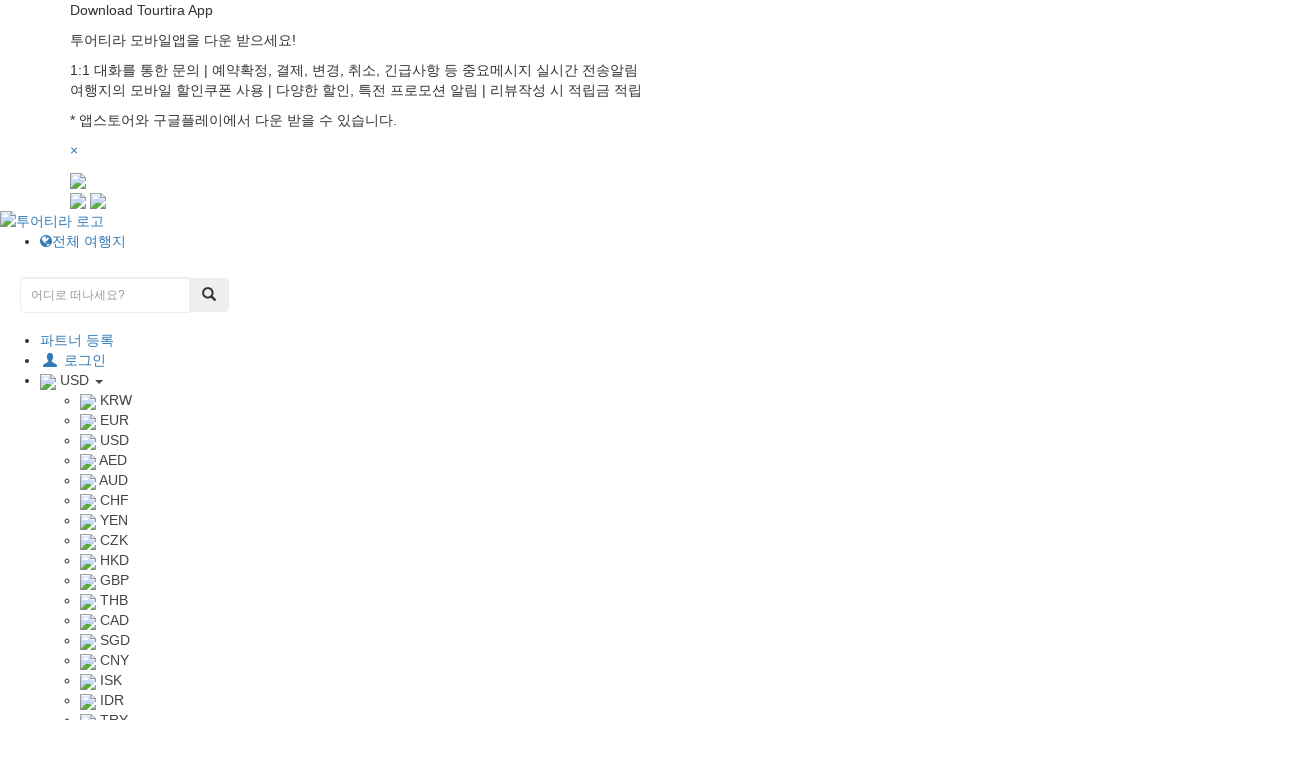

--- FILE ---
content_type: text/html; charset=UTF-8
request_url: https://tourtira.com/coupon/read/19
body_size: 50531
content:
										<!doctype html>
<html>
<head>
<meta charset="utf-8">
<meta http-equiv="X-UA-Compatible" content="IE=edge">
<meta name="viewport" content="width=device-width, initial-scale=1.0, maximum-scale=1.0, user-scalable=0" />
<meta name="keywords" content="투어티라, tourtira, tour reservation, tour, city tour, transfer, pickup, sending, ticket, pass, rent a car, rentcar, show, activity, group tour, private tour" />
<meta name="description" content="전세계 투어액티비티 최저가 예약플랫폼. 놀라운 가격과 이벤트, 할인쿠폰이 기다리고 있습니다.">
<link rel="dns-prefetch" href="//cdn.tourtira.com">
<link rel="canonical" href="https://tourtira.com/coupon/read/19">
<meta property="og:type"        content="website">
<meta property="og:title"       content="Upgrade Your Travel - 투어티라">
<meta property="og:description" content="전세계 투어액티비티 최저가 예약플랫폼. 놀라운 가격과 이벤트, 할인쿠폰이 기다리고 있습니다.">
<meta property="og:image"       content="https://cdn.tourtira.com/tour4/img/seo_logo_200x200.png">
<meta property="og:url"         content="https://tourtira.com/coupon/read/19">
<meta name="apple-mobile-web-app-title"           content="Upgrade Your Travel - 투어티라" />
<meta class="meta_keywords"    name="keywords"    content="투어티라, tourtira, tour reservation, tour, city tour, transfer, pickup, sending, ticket, pass, rent a car, rentcar, show, activity, group tour, private tour">
<meta class="meta_description" name="description" content="전세계 투어액티비티 최저가 예약플랫폼. 놀라운 가격과 이벤트, 할인쿠폰이 기다리고 있습니다.">
<meta class="meta_author"      name="author"      content="TIRATS WebTeam">
<meta class="meta_type"        property="og:type"        content="website">
<meta class="meta_title"       property="og:title"       content="Upgrade Your Travel - 투어티라">
<meta class="meta_url"         property="og:url"         content="https://tourtira.com/coupon/read/19">
<meta class="meta_image"       property="og:image"       content="https://cdn.tourtira.com/tour4/img/seo_logo_200x200.png">
<meta class="meta_description" property="og:description" content="전세계 투어액티비티 최저가 예약플랫폼. 놀라운 가격과 이벤트, 할인쿠폰이 기다리고 있습니다.">
<meta class="meta_card"        name="twitter:card"        content="summary">
<meta class="meta_title"       name="twitter:title"       content="Upgrade Your Travel - 투어티라">
<meta class="meta_url"         name="twitter:url"         content="https://tourtira.com/coupon/read/19">
<meta class="meta_image"       name="twitter:image"       content="https://cdn.tourtira.com/tour4/img/seo_logo_200x200.png">
<meta class="meta_description" name="twitter:description" content="전세계 투어액티비티 최저가 예약플랫폼. 놀라운 가격과 이벤트, 할인쿠폰이 기다리고 있습니다.">
<meta name="msapplication-starturl" content="http://tourtira.com/">
<meta name="msapplication-config"   content="none"/>
<meta itemprop="image"              content="https://cdn.tourtira.com/tour4/img/seo_logo_200x200.png" />
<meta property="al:ios:url"          content="https://itunes.apple.com/kr/app/id1256895623">
<meta property="al:ios:app_store_id" content="1256895623">
<meta property="al:ios:app_name"     content="투어티라닷컴(TourTira)">
<meta property="al:android:url"      content="https://play.google.com/store/apps/details?id=com.tourtiraapp.tourtira">
<meta property="al:android:app_name" content="투어티라닷컴(TourTira)">
<meta property="al:android:package"  content="com.tourtiraapp.tourtira">

<meta name="naver-site-verification" content="fe408fbeaf505ada8e2541f126a735aef725c565"/><title>Upgrade Your Travel - 투어티라</title>
<link rel="apple-touch-icon" sizes="200x200" href="https://cdn.tourtira.com/tour4/img/seo_logo_200x200.png">
<link rel="icon" type="image/png" sizes="200x200" href="https://cdn.tourtira.com/tour4/img/seo_logo_200x200.png">
<link rel="shortcut icon" href="//cdn.tourtira.com/tour4/img/favicon.ico">

<link rel="stylesheet" href="https://fonts.googleapis.com/css?family=Open+Sans|Noto+Sans+KR">

<link rel="stylesheet" href="//cdn.tourtira.com/external/jquery/jquery-ui-1.12.1.custom/jquery-ui.min.css">
<link rel="stylesheet" href="/bootstrap/3.3.7/css/bootstrap.min.css">
<link rel="stylesheet" href="/bootstrap/3.3.7/css/bootstrap-theme.min.css">
<link rel="stylesheet" href="/css/font-awesome.min.css">

<link rel="stylesheet" href="//cdn.tourtira.com/tour4/css/common.css">
<link rel="stylesheet" href="//cdn.tourtira.com/tour4/css/tourtira.css">
<link rel="stylesheet" href="//cdn.tourtira.com/tour4/css/shortcodes.css">
<link rel="stylesheet" href="//cdn.tourtira.com/tour4/css/button.css">
<link rel="stylesheet" href="/css/font.css">
<link rel="stylesheet" href="/css/tirats.css">

<script type="text/javascript" src="//cdn.tourtira.com/external/jquery/jquery-1.12.1.min.js"></script>
<script type="text/javascript" src="//cdn.tourtira.com/external/bootstrap-3.3.2/js/bootstrap.min.js"></script>
<script type="text/javascript" src="//cdn.tourtira.com/external/jquery/jquery-ui-1.12.1.custom/jquery-ui.min.js"></script>
<script type="text/javascript" src="//cdn.tourtira.com/external/jquery/jquery.mask.min.js"></script>
<script type="text/javascript" src="//cdn.tourtira.com/external/jquery/jquery.number.min.js"></script>
<script type="text/javascript" src="//cdn.tourtira.com/external/jquery/jquery-validation-1.15.0/jquery.validate.min.js"></script>
<script type="text/javascript" src="//cdn.tourtira.com/external/jquery/jquery.validate.custom.js"></script>
<script type="text/javascript" src="//cdn.tourtira.com/external/jquery/jquery-validation-1.15.0/localization/messages_ko.min.js"></script>
<script type="text/javascript" src="//cdn.tourtira.com/external/jquery/jquery-validation-1.15.0/additional-methods.min.js"></script>

<script type="text/javascript" src="//cdn.tourtira.com/tour4/js/common.js?v=20190807"></script>
<script type="text/javascript" src="//cdn.tourtira.com/tour4/js/tourtira.js?v=20190807"></script>
<script type="text/javascript" src="//cdn.tourtira.com/tour4/js/language/tourtira_message_english.js?v=20190807" async></script>
<script type="text/javascript" src="//cdn.tourtira.com/external/jquery_lazyload/1_9_3/jquery.lazyload.min.js"></script>
<script type="text/javascript" src="//cdn.tourtira.com/external/jquery.lazy-1.7.9/jquery.lazy.min.js"></script>
<script type="text/javascript" >
//SPEED.Config.url_callback_save = '/write_speed';
//SPEED.Config.php_time = '0';
//SPEED.Util.start();

TOUR.Global.GLOBAL_URL_CDN = '//cdn.tourtira.com';
TOUR.Global.GLOBAL_URL_UPLOAD = '//cdn.tourtira.com/uploads';
TOUR.Global.GLOBAL_URL_HOME = '//tourtira.com';
TOUR.Global.GLOBAL_URL_LOGIN = '//tourtira.com/member/login';
TOUR.Global.LOGIN_CHECK = false;
TOUR.Global.CURRENCY_MARK = '＄';
TOUR.Global.CHECK_MOBILE = false;
TOUR.Global.LANGUAGE = 'english';
</script>
<script type="text/javascript">TOUR.Layout = {}; TOUR.Layout.Main = "main";</script>
<script type="text/javascript" src="//cdn.tourtira.com/tour4/js/header.js"></script>
<script type="text/javascript" src="//cdn.tourtira.com/tour4/js/jquery.sticky.js"></script>


<!-- Matomo -->
<script>
  var _paq = window._paq = window._paq || [];
  /* tracker methods like "setCustomDimension" should be called before "trackPageView" */
  _paq.push(['trackPageView']);
  _paq.push(['enableLinkTracking']);
  (function() {
    var u="//jsda.co.kr/analytics/";
    _paq.push(['setTrackerUrl', u+'matomo.php']);
    _paq.push(['setSiteId', '4']);
    var d=document, g=d.createElement('script'), s=d.getElementsByTagName('script')[0];
    g.async=true; g.src=u+'matomo.js'; s.parentNode.insertBefore(g,s);
  })();
</script>
<!-- End Matomo Code -->


</head>
<body class="" id="mainscr">


<link rel="stylesheet" href="//cdn.tourtira.com/tour4/css/nav20170322_f.css?v=201807231521">
<!--<link rel="stylesheet" href="//cdn.tourtira.com/tour4/css/side-nav.css">-->
<style>
#header-sticky-wrapper{position:relative}
.nav-btn, .message-btn, .search-btn, .globe-btn{position:absolute}
#header_search_wrap{position:absolute;left:0px;top:0px;z-index:2000;width:100%;height:100%;max-height:69px;background-color:#fff;border:1px solid #0598c5;opacity: 0;margin-top:-300px;-webkit-transition: all 0.1s ease-in-out;-moz-transition: all 0.1s ease-in-out;transition: all 0.1s ease-in-out;}
.show_header_search{opacity: 1 !important;margin-top:0px !important;}
#header_search_wrap .searchText{padding:10px;width:100%;height:100%;border:none;}
.rightClose div {top: 50%;margin-top: -12px;}
@media only screen and (max-width: 650px) {.btn-mod.btn-borderW2 {margin-top: -3px;}}
.searchDiv {width: 40%;}
.topSearchForm { display: table-cell; vertical-align: middle; height:69px; padding-left: 20px; }
.small-height .topSearchForm { height:50px;}
.topSearchForm .form-medium .input-group {  margin-bottom: 0; }
.topSearchForm #header_search_wrap {margin-bottom: 0;position: relative;left: auto;top: auto;margin-top:auto;z-index: 50;width: 100%;height: auto;max-height: inherit;background-color: transparent;border: inherit;opacity: 1;}
.topSearchForm #header_search_wrap .searchText {font-size:12px;border:1px solid #eee;}
.inner-nav ul .colorfff a{color:#444;}
.topBanner2C2 a{display:inline-block;}
</style>

<!-- -----------------------상단 이벤트 영역 시작----------------------- -->
<section id="topBanner1" class="hidden-xs topBanner1">
  <div class="container">
    <div class="topBanner1C1">
      <p id="topBanner1text1">Download Tourtira App</p>
      <p id="topBanner1text2">투어티라 모바일앱을 다운 받으세요!</p>
      <p id="topBanner1text3">1:1 대화를 통한 문의 |
      예약확정, 결제, 변경, 취소, 긴급사항 등 중요메시지 실시간 전송알림<br>
      여행지의 모바일 할인쿠폰 사용 |
      다양한 할인, 특전 프로모션 알림 |
      리뷰작성 시 적립금 적립
      <p id="topBanner1text4">* 앱스토어와 구글플레이에서 다운 받을 수 있습니다.</p>
      <p id="topBanner1text5"><a href="#" onclick="closeTopBanner1()" class="">&times;</a></p>
      <span class="topBanner1C2">
        <img src="//cdn.tourtira.com/tour4/img/phones.png">
      </span>
    </div>
    <span class="topBanner1C3">
      <a href="https://itunes.apple.com/kr/app/id1256895623" target="_blank"><img src="//cdn.tourtira.com/tour4/img/appst1.png"></a>
      <a href="https://play.google.com/store/apps/details?id=com.tourtiraapp.tourtira" target="_blank"><img src="//cdn.tourtira.com/tour4/img/appst2.png"></a>
    </span>
  </div>
</section>

<!--
<section id="topBanner2" class="">
  <div class="container">
    <div class="row">
      <div class="col-xs-10">
        <p id="topBanner2text1">
          친구초대하고 <b>3,000원 받자!</b>
          <a href="/member/money/" class="btn btn-mod btn-mod-defult btn-vsmall btn-circle btn-borderW2">자세히보기</a>
        </p>
      </div>
      <div class="col-xs-2">
        <span class="topBanner2C2">
          <a href="#" onclick="closeTopBanner2()" class="">
            <div class="bar1"></div>
            <div class="bar2"></div>
          </a>
        </span>
      </div>
    </div>
  </div>
</section>
-->
<!-- -----------------------상단 이벤트 영역 끝----------------------- -->


<!-- Navigation panel -->
<header>
  <nav id="header" class="main-nav js-stick">
    
    <div class="globe-btn visible-xs">
      <span class="mobile-nav-btn btn_show_allcities" id="btn_show_allcities_m"><i class="fa fa-globe"></i></span>
    </div>

    <div class="search-btn visible-xs">
      <span class="mobile-nav-btn"><i class="icon-search-1"></i></span>
    </div>

    <div class="nav-logo-wrap logoWrap">
      <a href="/" class="logo " title="투어티라 홈으로"><img src="//cdn.tourtira.com/tour4/img/logo.png" alt="투어티라 로고" title="투어티라 홈으로"/></a>
    </div>

    <div class="nav-btn visible-xs">
      <span class="mobile-nav-btn" onclick="openMainNav()"><i class="icon-reorder"></i></span>
    </div>
    
    
        <!-- ---------------------------------------모바일 메뉴 끝-------------------------------------------- -->

    <div class="searchDiv hidden-xs">
      <ul>
         <li>
          <a class="btn_show_allcities" id="btn_show_allcities">
            <i class="fa fa-globe"></i>전체 여행지
          </a>
        </li>
              </ul>

            <div class="topSearchForm">
        <form class="form form-medium" id="header_search_wrap" method="get" action="/search/result">
          <div class="input-group">
            <input type="text" id="input_header_searchquery" class="form-control searchText" name="query" placeholder="어디로 떠나세요?" value="" autocomplete="off">
            <span class="input-group-btn">
              <button class="btn btn-mod btn-mod-defult btn-orange" type="submit" alt="검색">
                <span class="glyphicon glyphicon-search" aria-hidden="true"></span>
              </button>
            </span>
          </div>
        </form>
      </div>
          </div>

    <!-- Main Menu -->
    <div class="inner-nav hidden-xs" id="pc_right_options">
      <ul>
                        <li>
          <a href="/agent/register" class="">
            파트너 등록
          </a>
        </li>
        <li class="topmainnav" title="로그인"><a href="/member/login?path=/coupon/read/19"><i class="icon-tira-90"></i> 로그인</a></li>
        <!-- // 로그인전 -->

        
        <li class="topsubnav colorfff" title="환율변경">
          <a href="#" class="mn-has-sub"><img src="//cdn.tourtira.com/tour4/img/blank.gif" class="flag flag-USD"> USD <b class="caret"></b></a>
          <ul class="mn-sub to-left">
            
            <li><a href="javascript:change_currency('KRW');"><img src="//cdn.tourtira.com/tour4/img/blank.gif" class="flag flag-KRW"> KRW</a></li>

            
            <li><a href="javascript:change_currency('EUR');"><img src="//cdn.tourtira.com/tour4/img/blank.gif" class="flag flag-EUR"> EUR</a></li>

            
            <li><a href="javascript:change_currency('USD');"><img src="//cdn.tourtira.com/tour4/img/blank.gif" class="flag flag-USD"> USD</a></li>

            
            <li><a href="javascript:change_currency('AED');"><img src="//cdn.tourtira.com/tour4/img/blank.gif" class="flag flag-AED"> AED</a></li>

            
            <li><a href="javascript:change_currency('AUD');"><img src="//cdn.tourtira.com/tour4/img/blank.gif" class="flag flag-AUD"> AUD</a></li>

            
            <li><a href="javascript:change_currency('CHF');"><img src="//cdn.tourtira.com/tour4/img/blank.gif" class="flag flag-CHF"> CHF</a></li>

            
            <li><a href="javascript:change_currency('YEN');"><img src="//cdn.tourtira.com/tour4/img/blank.gif" class="flag flag-YEN"> YEN</a></li>

            
            <li><a href="javascript:change_currency('CZK');"><img src="//cdn.tourtira.com/tour4/img/blank.gif" class="flag flag-CZK"> CZK</a></li>

            
            <li><a href="javascript:change_currency('HKD');"><img src="//cdn.tourtira.com/tour4/img/blank.gif" class="flag flag-HKD"> HKD</a></li>

            
            <li><a href="javascript:change_currency('GBP');"><img src="//cdn.tourtira.com/tour4/img/blank.gif" class="flag flag-GBP"> GBP</a></li>

            
            <li><a href="javascript:change_currency('THB');"><img src="//cdn.tourtira.com/tour4/img/blank.gif" class="flag flag-THB"> THB</a></li>

            
            <li><a href="javascript:change_currency('CAD');"><img src="//cdn.tourtira.com/tour4/img/blank.gif" class="flag flag-CAD"> CAD</a></li>

            
            <li><a href="javascript:change_currency('SGD');"><img src="//cdn.tourtira.com/tour4/img/blank.gif" class="flag flag-SGD"> SGD</a></li>

            
            <li><a href="javascript:change_currency('CNY');"><img src="//cdn.tourtira.com/tour4/img/blank.gif" class="flag flag-CNY"> CNY</a></li>

            
            <li><a href="javascript:change_currency('ISK');"><img src="//cdn.tourtira.com/tour4/img/blank.gif" class="flag flag-ISK"> ISK</a></li>

            
            <li><a href="javascript:change_currency('IDR');"><img src="//cdn.tourtira.com/tour4/img/blank.gif" class="flag flag-IDR"> IDR</a></li>

            
            <li><a href="javascript:change_currency('TRY');"><img src="//cdn.tourtira.com/tour4/img/blank.gif" class="flag flag-TRY"> TRY</a></li>

            
            <li><a href="javascript:change_currency('TWD');"><img src="//cdn.tourtira.com/tour4/img/blank.gif" class="flag flag-TWD"> TWD</a></li>

                      </ul>
        </li>
      </ul>
    </div>
    <!-- End Main Menu -->

  </nav>
</header>
<div class="clear"></div>
<!-- // Navigation panel -->










<!-- MainNav -->
<div id="mainNav" class="mainNav">
  <div class="mainNavContainer">
    <span class="mainNavLogo">
      <img src="//cdn.tourtira.com/tour4/img/logo.png" alt="투어티라 로고" title="투어티라 로고">
    </span>
    <div class="tright">
      <a href="javascript:void(0)" class="closebtn" onclick="closeMainNav()">&times;</a>
    </div>
    <hr>

    <ul class="clearlist">
      
      <li><a href="/member/login?path=/coupon/read/19">로그인</a></li>
      <li><a href="/member/register?path=/coupon/read/19">회원가입</a></li>
      <li><a href="/member/find_id?path=/coupon/read/19">아이디찾기</a></li>
      <li><a href="/member/find_pw?path=/coupon/read/19">비밀번호찾기</a></li>

      
    </ul>
    <hr>

    <div class="dropdown" title="환율변경">
      <button class="btn btn-mod btn-mod-defult btn-block btn-mainNav dropdown-toggle" type="button" data-toggle="dropdown">
        환율 <b class="caret"></b>
      </button>
      <ul class="dropdown-menu">
        <li class="active">
          <a href="#">
            <img src="//cdn.tourtira.com/tour4/img/blank.gif" class="flag flag-USD"> USD          </a>
        </li>

                <li>
          <a href="javascript:change_currency('KRW');">
            <img src="//cdn.tourtira.com/tour4/img/blank.gif" class="flag flag-KRW" /> KRW          </a>
        </li>
                <li>
          <a href="javascript:change_currency('EUR');">
            <img src="//cdn.tourtira.com/tour4/img/blank.gif" class="flag flag-EUR" /> EUR          </a>
        </li>
                <li>
          <a href="javascript:change_currency('USD');">
            <img src="//cdn.tourtira.com/tour4/img/blank.gif" class="flag flag-USD" /> USD          </a>
        </li>
                <li>
          <a href="javascript:change_currency('AED');">
            <img src="//cdn.tourtira.com/tour4/img/blank.gif" class="flag flag-AED" /> AED          </a>
        </li>
                <li>
          <a href="javascript:change_currency('AUD');">
            <img src="//cdn.tourtira.com/tour4/img/blank.gif" class="flag flag-AUD" /> AUD          </a>
        </li>
                <li>
          <a href="javascript:change_currency('CHF');">
            <img src="//cdn.tourtira.com/tour4/img/blank.gif" class="flag flag-CHF" /> CHF          </a>
        </li>
                <li>
          <a href="javascript:change_currency('YEN');">
            <img src="//cdn.tourtira.com/tour4/img/blank.gif" class="flag flag-YEN" /> YEN          </a>
        </li>
                <li>
          <a href="javascript:change_currency('CZK');">
            <img src="//cdn.tourtira.com/tour4/img/blank.gif" class="flag flag-CZK" /> CZK          </a>
        </li>
                <li>
          <a href="javascript:change_currency('HKD');">
            <img src="//cdn.tourtira.com/tour4/img/blank.gif" class="flag flag-HKD" /> HKD          </a>
        </li>
                <li>
          <a href="javascript:change_currency('GBP');">
            <img src="//cdn.tourtira.com/tour4/img/blank.gif" class="flag flag-GBP" /> GBP          </a>
        </li>
                <li>
          <a href="javascript:change_currency('THB');">
            <img src="//cdn.tourtira.com/tour4/img/blank.gif" class="flag flag-THB" /> THB          </a>
        </li>
                <li>
          <a href="javascript:change_currency('CAD');">
            <img src="//cdn.tourtira.com/tour4/img/blank.gif" class="flag flag-CAD" /> CAD          </a>
        </li>
                <li>
          <a href="javascript:change_currency('SGD');">
            <img src="//cdn.tourtira.com/tour4/img/blank.gif" class="flag flag-SGD" /> SGD          </a>
        </li>
                <li>
          <a href="javascript:change_currency('CNY');">
            <img src="//cdn.tourtira.com/tour4/img/blank.gif" class="flag flag-CNY" /> CNY          </a>
        </li>
                <li>
          <a href="javascript:change_currency('ISK');">
            <img src="//cdn.tourtira.com/tour4/img/blank.gif" class="flag flag-ISK" /> ISK          </a>
        </li>
                <li>
          <a href="javascript:change_currency('IDR');">
            <img src="//cdn.tourtira.com/tour4/img/blank.gif" class="flag flag-IDR" /> IDR          </a>
        </li>
                <li>
          <a href="javascript:change_currency('TRY');">
            <img src="//cdn.tourtira.com/tour4/img/blank.gif" class="flag flag-TRY" /> TRY          </a>
        </li>
                <li>
          <a href="javascript:change_currency('TWD');">
            <img src="//cdn.tourtira.com/tour4/img/blank.gif" class="flag flag-TWD" /> TWD          </a>
        </li>
              </ul>
    </div>
  </div>
</div>

<div id="sidsNavBlack"></div>
<!-- // MainNav -->

<link rel="stylesheet" href="//cdn.tourtira.com/tour4/css/coupon3.css">


<section class="couponWrap">

 <div class="mainTop">
	<div class="mainImg" style="background:url(//cdn.tourtira.com/uploads/coupon/19/coupon-main-19.jpg) no-repeat center;">
		<div class="line">
			<div class="maintextWrap">
        		<img src="//cdn.tourtira.com/tour4/img/coupon/coupon_icn.png" alt="쿠폰아이콘">
				<h1>Edelweiss Shop</h1>
				<p>인터라켄의 쇼핑 명소<br />
꼭 방문해야 하는 곳!</p>
			</div>
		</div>
	</div>

	<div class="couponBtn2Wrap">
		<a href="#coupon" class="couponBtn2">쿠폰 사용하기 <img src="//cdn.tourtira.com/tour4/img/coupon/btn_left.png" alt=""></a>
	</div>
	<div class="leftcircle"></div>
	<div class="rightcircle"></div>
 </div>


<!-- 소개 -->
 <div class="couponSubWrap">
	<div class="couponSub">
				<img src="//cdn.tourtira.com/uploads/coupon/19/coupon-sub-19-1.jpg" alt="" />
				<div class="couponSubText">
			<p class="subtext01">
        		<span class="number">01</span>
        		<h3>가장 큰 규모</h3>
      		</p>
			<p class="subtext02">'인터라켄에서 가장 크고 다양한 상품을 보유하고 있는 기념품 상점입니다.</p>
		</div>
	</div>
	
</div>
 <div class="couponSubWrap">
	<div class="couponSub">
				<img src="//cdn.tourtira.com/uploads/coupon/19/coupon-sub-19-2.jpg" alt="" />
				<div class="couponSubText">
			<p class="subtext01">
        		<span class="number">02</span>
        		<h3>다양한 브랜드</h3>
      		</p>
			<p class="subtext02">고품질의 스위스 메이드 기념품 뿐만 아니라,<br />
다양한 브랜드(빅토리녹스 등)의 스위스 상품들도 쉽고 편하게 구입할 수 있습니다.</p>
		</div>
	</div>
	
</div>
 <div class="couponSubWrap">
	<div class="couponSub">
				<img src="//cdn.tourtira.com/uploads/coupon/19/coupon-sub-19-3.jpg" alt="" />
				<div class="couponSubText">
			<p class="subtext01">
        		<span class="number">03</span>
        		<h3>최적의 위치</h3>
      		</p>
			<p class="subtext02">WEST 역 근처에 위치하여 편하게 방문하실 수 있습니다.</p>
		</div>
	</div>
	
</div>

<div class="coupon" id="coupon">
	<div class="best_tit">
    	<h3>베스트</h3></div>
		<div class="bar left"></div>
		
    			<div class="allmargin-xs">
			<div class="product row">
				<div class="productText1 col-xs-6 col-sm-3">
					<div class="">
											<img src="//cdn.tourtira.com/uploads/coupon/19/coupon-19-product-1.jpg">
										</div>
				</div>
				<div class="productText2 col-xs-6 col-sm-9">
					<p class="productTextIn1">인터라켄 마그네틱</p>
					<p>모두가 구입하는 베스트 아이템 냉장고 자석! 여행지마다 하나씩 구입하는 아이템으로 여행지에 대한 기억을 간직하기 위한 필수템입니다.</p>
				</div>
			</div>
		</div>
				<div class="allmargin-xs">
			<div class="product row">
				<div class="productText1 col-xs-6 col-sm-3">
					<div class="">
											<img src="//cdn.tourtira.com/uploads/coupon/19/coupon-19-product-2.jpg">
										</div>
				</div>
				<div class="productText2 col-xs-6 col-sm-9">
					<p class="productTextIn1">스위스 크로스 카라비너 컵</p>
					<p>산악지형 국가인 스위스답게 등산용품이 발달되어 있느넫, 그 중 카라비너를 손잡이화한 스테인레스컵은 스위스 색이 짙게 묻어나는 기념품이면서 실용적이라 매우 인기가 높습니다.</p>
				</div>
			</div>
		</div>
				<div class="allmargin-xs">
			<div class="product row">
				<div class="productText1 col-xs-6 col-sm-3">
					<div class="">
											<img src="//cdn.tourtira.com/uploads/coupon/19/coupon-19-product-3.jpg">
										</div>
				</div>
				<div class="productText2 col-xs-6 col-sm-9">
					<p class="productTextIn1">스위스 샷 글래스</p>
					<p>일명 스위스 소주잔으로 불리는 샷 글래스는 유럽의 여러나라에서 인기가 있지만, 다양한 주기와 인장으로 이뤄진 스위스의 샷잔이 가장 인기가 높은 아이템입니다.</p>
				</div>
			</div>
		</div>
				<div class="allmargin-xs">
			<div class="product row">
				<div class="productText1 col-xs-6 col-sm-3">
					<div class="">
											<img src="//cdn.tourtira.com/uploads/coupon/19/coupon-19-product-4.jpg">
										</div>
				</div>
				<div class="productText2 col-xs-6 col-sm-9">
					<p class="productTextIn1">빅토리녹스 나이프</p>
					<p>일명 맥가이버칼로 불리는 멀티툴의 원조. 가장 유명한 스위스아이템 중 하나로, 스위스에서 만들어진 오리지널 제품을 구입하고 싶다면 에델바이스샵을 놓쳐서는 안됩니다.</p>
				</div>
			</div>
		</div>
		</div>


 <div class="coupon" id="coupon">
	<h3>쿠폰 혜택</h3>
	<div class="bar"></div>
	
    	
	<div class="couponimgWrap">
		<div class="couponImg" style="background: url(//cdn.tourtira.com/uploads/coupon/19/coupon-logo-19-1.jpg) no-repeat;">
		</div>
	    <div class="coupontextWrap">
	      <p class="couponText01">CHF 100 이상 구매시</p>
	      <div class="coupontextBtm">
	        <p class="couponText02">크레페 제공(5~9월)</p>
	        <p class="couponText03"></p>
	      </div>
	    </div>
		<div class="storelogoWrap">
						<img src="//cdn.tourtira.com/uploads/coupon/19/coupon-logo-19.jpg" alt="" class="storelogo"/>
					</div>
    	<p class="coupon_btn"><a href="javascript:openPin(31)">쿠폰 사용하기  <img src="//cdn.tourtira.com/tour4/img/coupon/btn_left.png" alt=""></a></p>
	</div>
		
	<div class="couponimgWrap">
		<div class="couponImg" style="background: url(//cdn.tourtira.com/uploads/coupon/19/coupon-logo-19-1_0.jpg) no-repeat;">
		</div>
	    <div class="coupontextWrap">
	      <p class="couponText01">CHF 200 이상 구매시</p>
	      <div class="coupontextBtm">
	        <p class="couponText02">10% 할인</p>
	        <p class="couponText03"></p>
	      </div>
	    </div>
		<div class="storelogoWrap">
						<img src="//cdn.tourtira.com/uploads/coupon/19/coupon-logo-19.jpg" alt="" class="storelogo"/>
					</div>
    	<p class="coupon_btn"><a href="javascript:openPin(34)">쿠폰 사용하기  <img src="//cdn.tourtira.com/tour4/img/coupon/btn_left.png" alt=""></a></p>
	</div>
		
	<div class="couponimgWrap">
		<div class="couponImg" style="background: url(//cdn.tourtira.com/uploads/coupon/19/coupon-logo-19-1_1.jpg) no-repeat;">
		</div>
	    <div class="coupontextWrap">
	      <p class="couponText01">CHF 300 이상 구매시</p>
	      <div class="coupontextBtm">
	        <p class="couponText02">15% 할인</p>
	        <p class="couponText03"></p>
	      </div>
	    </div>
		<div class="storelogoWrap">
						<img src="//cdn.tourtira.com/uploads/coupon/19/coupon-logo-19.jpg" alt="" class="storelogo"/>
					</div>
    	<p class="coupon_btn"><a href="javascript:openPin(32)">쿠폰 사용하기  <img src="//cdn.tourtira.com/tour4/img/coupon/btn_left.png" alt=""></a></p>
	</div>
	 </div>



<div class="Notice">
	 <div class="storeNotice">
		<h4>Edelweiss Shop 정보</h4>
		<ul>
			<li>
				<p class="listLeft">운영기간</p>
				<p class="listRight">11월 ~ 04월 <br />
월-목 10:00 ~ 20:00<br />
금~일 10:00 ~ 21:00<br />
05월 ~ 10월 <br />
매일 09:00 ~ 23:00</p>
			</li>
			<li>
				<p class="listLeft">운영시간</p>
				<p class="listRight">매일 08:30~23:00</p>
			</li>
			<li>
				<p class="listLeft">휴무일</p>
				<p class="listRight">없음</p>
			</li>
		</ul>
	</div>
	<div class="map">
    	<a href="https://goo.gl/maps/vjjkzQYofUL2" target="_blank" class="mapBtn">
			<img src="//cdn.tourtira.com/tour4/img/coupon/location_icn.png" alt="">
		</a>
		<h6>Location</h6>
	</div>
</div>

<div class="couponNotice">
	<div class="couponNotice_tit center">
		<img src="//cdn.tourtira.com/tour4/img/coupon/notice_icn.png" alt="">
		<h4>쿠폰 유의사항</h4>
    </div>
    <ul>
			<li>1. 투어티라의 할인쿠폰은 출력 및 캡쳐 이미지로는 사용이 불가능합니다. 출력 및 캡쳐이미지로 이용불가 등의 불이익은 책임지지 않습니다.</li>
			<li></li>
			<li>2. 본 쿠폰의 제공내용은 파트너의 사정에 따라 사전공지 없이 변경 및 삭제될 수 있습니다.</li>
	    </ul>
</div>








<div style="clear:both"></div>
</section>


<script>
function openPin(no) {

//	var message = "<div class=\"center topmargin bottommargin\">";
//	message += "\n<a href=\"https://itunes.apple.com/kr/app/id1256895623\" target=\"_blank\"><img src=\"//cdn.tourtira.com/tour4/img/appst1.png\"></a>";
//	message += "\n<a href=\"https://play.google.com/store/apps/details?id=com.tourtiraapp.tourtira\" target=\"_blank\"><img src=\"//cdn.tourtira.com/tour4/img/appst2.png\"></a>";
//	message += "\n</div>";

//	callModalAlert('notice', '투어티라 앱에서만 사용 가능합니다', message);
	callModalAlert('notice', '', '모바일에서만 사용 가능합니다');
}

</script>

<footer class="tirafooter bg-gray3">
  <article class="container toppadding bottompadding" id="common_footer">
    <div class="center"><img class="lazyload" data-original="//cdn.tourtira.com/tour4/img/logo-footer.png"></div>
    <h6 class="">
      <a href="#"> <i class="icon-tira-60"></i> 고객센터 : +82 2 2039 5285</a> /
      <span style="font-size:11px;color:#aaa;"><i class="icon-mail"></i> info@hoteltira.com</span> /
      <a href="https://pf.kakao.com/_xeBKzd" target="_blank"> <i class="icon-tira-kakao"></i> 카카오톡 옐로우아이디 : @티라트래블 </a>      
    </h6>
    
    <p id="footer_contact_serviceTime">SERVICE TIME : MON.~FRI. 13:00~17:00(KST)</p>

    <p>
      <a href="https://www.facebook.com/hoteltira" target="_blank"><span class="footer-icon btn-mod-defult btn-facebook"><i class="icon-facebook"></i></span></a>
      <a href="https://blog.naver.com/tira_travel" target="_blank"><span class="footer-icon btn-mod-defult btn-naver"><i class="icon-tira-naver"></i></span></a>
      <a href="https://pf.kakao.com/_xeBKzd/chat" target="_blank"><span class="footer-icon btn-mod-defult btn-kakao"><i class="icon-tira-kakao"></i></span></a>
      <a href="https://www.instagram.com/tira_travel/" target="_blank"><span class="footer-icon btn-mod-defult btn-instagram"><i class="icon-instagram"></i></span></a>
    </p>
    <hr />

    <a href="/company/about">회사소개</a> &nbsp;&nbsp;/&nbsp;&nbsp;
    <a href="/company/policy">개인정보 취급방침</a> &nbsp;&nbsp;/&nbsp;&nbsp;
    <a href="/company/agree">이용약관</a> &nbsp;&nbsp;/&nbsp;&nbsp;
    <a href="/agent/login">파트너 로그인</a> &nbsp;&nbsp;/&nbsp;&nbsp;
    <a href="/agent/register">파트너 등록</a>
    <hr />

    <span class="">TIRA Travel Service Group / (주)티라티에스<br></span>


    사업자등록번호 : 211-88-71194 /
    통신판매업신고 2023-서울서초-0356 /
    관광사업자 등록번호 제2022-000024호 /
    대표이사 : 이기봉 /
    개인정보관리책임자 : 류준석 <br>

	<a href="http://www.ftc.go.kr/bizCommPop.do?wrkr_no=2118871194&amp;apv_perm_no=" target="_blank">사업자정보확인</a> /
	<a href="/company/tirats_warranty_insurance" target="_blank">여행보증보험: 4천만원 가입</a> <br>

    <address style="margin-bottom:10px;">주소 : 서울특별시 서초구 사평대로53길 30 </address>
    <div><a href="/coupon/"><img src="//cdn.tourtira.com/tour4/img/event/tailbtn.png"></a></div>

	(주)티라티에스는 통신판매중개자로서 통신판매 당사자가 아니며, 판매자가 등록한 상품정보 및 거래에 대해 (주)티라티에스는 책임을 지지 않습니다.
	<br/>
    Copyrightⓒ 2012 - 2026 TIRA Travel Service Group All Rights Reserved.
  </article>
</footer>
<div class="modal fade message_modal" role="dialog" id="modalAlert">
  <div class="modal-dialog">
    <div class="modal-content">
      <div class="modal-header">
        <h3 id="mdTitle"></h3>
      </div>
      
      <div class="modal-body">
        <div></div>
        <p id="mdMessage"></p>
      </div>
      
      <div class="modal-footer">
        <button type="button" id="btnClose" class="btn btn-default" data-dismiss="modal">Close</button>
        <button type="button" id="btnOk" class="btn btn-primary">OK</button>
        <button type="button" id="btnCancel" class="btn btn-default" data-dismiss="modal">Cancel</button>
      </div>
    </div>
  </div>
</div>







<link rel="stylesheet" href="//cdn.tourtira.com/tour4/css/modal_allcities.css">

<div id="modal_allcities" class="modal fade" role="dialog">
  <div class="modal-dialog  modal-lg">

    <div class="modal-content">
      <div class="modal-header">
        <button type="button" class="close" data-dismiss="modal">&times;</button>
        <h4 class="modal-title topTit"><i class="fa fa-globe"></i> 전체 여행지 보기</h4>
      </div>

      <div class="modal-body">
        <div class="row">
          <div class="col-xs-6">
            <select class="form-control choice" id="select_country_inallcities">
              <option value=""> - 국가를 선택하세요 - </option>
              <option value='CZ'>체코(CZECH REPUBLIC)
                      </option><option value='FI'>핀란드(FINLAND)
                      </option><option value='FR'>프랑스(FRANCE)
                      </option><option value='GR'>그리스(GREECE )
                      </option><option value='ID'>인도네시아(INDONESIA)
                      </option><option value='IT'>이탈리아(ITALIA)
                      </option><option value='JP'>일본(JAPAN)
                      </option><option value='PT'>포르투갈(PORTUGAL)
                      </option><option value='ES'>스페인(SPAIN)
                      </option><option value='CH'>스위스(SWITZERLAND)
                      </option><option value='TH'>태국(THAILAND)
                      </option><option value='AE'>아랍에미리트 연방(UNITED ARAB EMIRATES)
                      </option>            </select>
          </div>
          <!-- // col -->
          <div class="col-xs-6">
            <select class="form-control select_readonly choice" id="select_city_inallcities">
              <option value=""> - 도시를 선택하세요 - </option>
              <option value=""> - 왼쪽의 국가를 먼저 선택해 주세요 - </option>
            </select>
          </div>
          <!-- // col -->
        </div>
        <!-- // row -->
        <hr />

        <div class="row allcities_container">
          <div class="col-xs-12 col-md-4">
                    <div class="panel panel-primary countryWrap">
                      <div class="panel-heading countryName">
                        <img class="lazyload" data-original="//cdn.tourtira.com/img/flag/24/cz.png" /> 체코 (CZECH REPUBLIC)
                      </div>
                      <div class="panel-body cityWrap"><div style="overflow-x:hidden" class="city">
                      <a href="/goods/li/CZ/PRG">프라하 (Praha)
                      </a>
                    </div></div><!-- // panel-body -->
                </div><!-- // panel -->
              </div><!-- // col --><div class="col-xs-12 col-md-4">
                    <div class="panel panel-primary countryWrap">
                      <div class="panel-heading countryName">
                        <img class="lazyload" data-original="//cdn.tourtira.com/img/flag/24/fi.png" /> 핀란드 (FINLAND)
                      </div>
                      <div class="panel-body cityWrap"><div style="overflow-x:hidden" class="city">
                      <a href="/goods/li/FI/FI1">사리셀카 (Saariselkä)
                      </a>
                    </div><div style="overflow-x:hidden" class="city">
                      <a href="/goods/li/FI/RVN">로바니에미 (Rovaniemi)
                      </a>
                    </div></div><!-- // panel-body -->
                </div><!-- // panel -->
              </div><!-- // col --><div class="col-xs-12 col-md-4">
                    <div class="panel panel-primary countryWrap">
                      <div class="panel-heading countryName">
                        <img class="lazyload" data-original="//cdn.tourtira.com/img/flag/24/fr.png" /> 프랑스 (FRANCE)
                      </div>
                      <div class="panel-body cityWrap"><div style="overflow-x:hidden" class="city">
                      <a href="/goods/li/FR/PAR">파리 (PARIS)
                      </a>
                    </div></div><!-- // panel-body -->
                </div><!-- // panel -->
              </div><!-- // col --><div class='clearfix visible-md visible-lg'></div><div class="col-xs-12 col-md-4">
                    <div class="panel panel-primary countryWrap">
                      <div class="panel-heading countryName">
                        <img class="lazyload" data-original="//cdn.tourtira.com/img/flag/24/gr.png" /> 그리스 (GREECE )
                      </div>
                      <div class="panel-body cityWrap"><div style="overflow-x:hidden" class="city">
                      <a href="/goods/li/GR/ATL">아테네 (ATHENS)
                      </a>
                    </div><div style="overflow-x:hidden" class="city">
                      <a href="/goods/li/GR/JTR">산토리니 (SANTORINI)
                      </a>
                    </div><div style="overflow-x:hidden" class="city">
                      <a href="/goods/li/GR/ZKT">자킨토스 (ZAKYNTHOS)
                      </a>
                    </div></div><!-- // panel-body -->
                </div><!-- // panel -->
              </div><!-- // col --><div class="col-xs-12 col-md-4">
                    <div class="panel panel-primary countryWrap">
                      <div class="panel-heading countryName">
                        <img class="lazyload" data-original="//cdn.tourtira.com/img/flag/24/id.png" /> 인도네시아 (INDONESIA)
                      </div>
                      <div class="panel-body cityWrap"><div style="overflow-x:hidden" class="city">
                      <a href="/goods/li/ID/DPS">발리 (BALI)
                      </a>
                    </div></div><!-- // panel-body -->
                </div><!-- // panel -->
              </div><!-- // col --><div class="col-xs-12 col-md-4">
                    <div class="panel panel-primary countryWrap">
                      <div class="panel-heading countryName">
                        <img class="lazyload" data-original="//cdn.tourtira.com/img/flag/24/it.png" /> 이탈리아 (ITALIA)
                      </div>
                      <div class="panel-body cityWrap"><div style="overflow-x:hidden" class="city">
                      <a href="/goods/li/IT/AMC">아말피코스트 (AMALFI COAST(POSITANO,SORRENT,CAPRI,AMALFI))
                      </a>
                    </div><div style="overflow-x:hidden" class="city">
                      <a href="/goods/li/IT/FIR">피렌체 (FIRENZE)
                      </a>
                    </div><div style="overflow-x:hidden" class="city">
                      <a href="/goods/li/IT/VCE">베니스 (VENEZIA)
                      </a>
                    </div><div style="overflow-x:hidden" class="city">
                      <a href="/goods/li/IT/MIL">밀라노 (MILANO)
                      </a>
                    </div></div><!-- // panel-body -->
                </div><!-- // panel -->
              </div><!-- // col --><div class='clearfix visible-md visible-lg'></div><div class="col-xs-12 col-md-4">
                    <div class="panel panel-primary countryWrap">
                      <div class="panel-heading countryName">
                        <img class="lazyload" data-original="//cdn.tourtira.com/img/flag/24/jp.png" /> 일본 (JAPAN)
                      </div>
                      <div class="panel-body cityWrap"><div style="overflow-x:hidden" class="city">
                      <a href="/goods/li/JP/TAK">타카마츠 (카가와) (takamatsu)
                      </a>
                    </div><div style="overflow-x:hidden" class="city">
                      <a href="/goods/li/JP/FUK">후쿠오카 근교(큐슈) (fukuoka)
                      </a>
                    </div><div style="overflow-x:hidden" class="city">
                      <a href="/goods/li/JP/KIX">오사카/교토 근교(칸사이) (osaka)
                      </a>
                    </div><div style="overflow-x:hidden" class="city">
                      <a href="/goods/li/JP/NGY">나고야 근교(츄부) (nagoya)
                      </a>
                    </div><div style="overflow-x:hidden" class="city">
                      <a href="/goods/li/JP/TKD">도쿄/하코네 근교(칸토) (tokyo)
                      </a>
                    </div><div style="overflow-x:hidden" class="city">
                      <a href="/goods/li/JP/HKD">홋카이도 (hokkaido)
                      </a>
                    </div><div style="overflow-x:hidden" class="city">
                      <a href="/goods/li/JP/OKA">오키나와 (okinawa)
                      </a>
                    </div></div><!-- // panel-body -->
                </div><!-- // panel -->
              </div><!-- // col --><div class="col-xs-12 col-md-4">
                    <div class="panel panel-primary countryWrap">
                      <div class="panel-heading countryName">
                        <img class="lazyload" data-original="//cdn.tourtira.com/img/flag/24/pt.png" /> 포르투갈 (PORTUGAL)
                      </div>
                      <div class="panel-body cityWrap"><div style="overflow-x:hidden" class="city">
                      <a href="/goods/li/PT/LIS">리스본 (LISBON)
                      </a>
                    </div><div style="overflow-x:hidden" class="city">
                      <a href="/goods/li/PT/OPO">포르투 (PORTO)
                      </a>
                    </div></div><!-- // panel-body -->
                </div><!-- // panel -->
              </div><!-- // col --><div class="col-xs-12 col-md-4">
                    <div class="panel panel-primary countryWrap">
                      <div class="panel-heading countryName">
                        <img class="lazyload" data-original="//cdn.tourtira.com/img/flag/24/es.png" /> 스페인 (SPAIN)
                      </div>
                      <div class="panel-body cityWrap"><div style="overflow-x:hidden" class="city">
                      <a href="/goods/li/ES/PMI">마요르카 (Mallorca)
                      </a>
                    </div></div><!-- // panel-body -->
                </div><!-- // panel -->
              </div><!-- // col --><div class='clearfix visible-md visible-lg'></div><div class="col-xs-12 col-md-4">
                    <div class="panel panel-primary countryWrap">
                      <div class="panel-heading countryName">
                        <img class="lazyload" data-original="//cdn.tourtira.com/img/flag/24/ch.png" /> 스위스 (SWITZERLAND)
                      </div>
                      <div class="panel-body cityWrap"><div style="overflow-x:hidden" class="city">
                      <a href="/goods/li/CH/GRD">그린델발트 (GRINDELWALD)
                      </a>
                    </div><div style="overflow-x:hidden" class="city">
                      <a href="/goods/li/CH/INT">인터라켄 (INTERLAKEN)
                      </a>
                    </div></div><!-- // panel-body -->
                </div><!-- // panel -->
              </div><!-- // col --><div class="col-xs-12 col-md-4">
                    <div class="panel panel-primary countryWrap">
                      <div class="panel-heading countryName">
                        <img class="lazyload" data-original="//cdn.tourtira.com/img/flag/24/th.png" /> 태국 (THAILAND)
                      </div>
                      <div class="panel-body cityWrap"><div style="overflow-x:hidden" class="city">
                      <a href="/goods/li/TH/BKK">방콕 (BANGKOK)
                      </a>
                    </div></div><!-- // panel-body -->
                </div><!-- // panel -->
              </div><!-- // col --><div class="col-xs-12 col-md-4">
                    <div class="panel panel-primary countryWrap">
                      <div class="panel-heading countryName">
                        <img class="lazyload" data-original="//cdn.tourtira.com/img/flag/24/ae.png" /> 아랍에미리트 연방 (UNITED ARAB EMIRATES)
                      </div>
                      <div class="panel-body cityWrap"><div style="overflow-x:hidden" class="city">
                      <a href="/goods/li/AE/DXB">두바이 & 아부다비 (DUBAI & ABU DHABI)
                      </a>
                    </div></div><!-- // panel-body -->
                </div><!-- // panel -->
              </div><!-- // col --><div class='clearfix visible-md visible-lg'></div>
                  </div>
        <!-- // container -->
      </div>

      <div class="modal-footer">
        <button type="button" class="btn btn-default btmcloseBtn" data-dismiss="modal">Close</button>
      </div>
    </div>
    <!-- // Modal content-->

  </div>
</div>

<script>
$(function () {
  var $select_country_inallcities = $('#select_country_inallcities');
  var $select_city_inallcities = $('#select_city_inallcities');
  var readonlyclass = "select_readonly";

  function getCityList(countrycode) {
    if (!countrycode) {
      alert('국가코드를 선택해 주세요');
      return false;
    }
    $.ajax({
      type: 'GET',
      url: '/code/list/city',
      dataType: 'json',
      data: {
        country_code: countrycode
      },
      beforeSend: function () {},
      complete: function () {},
      error: function (request,status,error) {
        alert("통신 에러가 발생했습니다. 국가를 다시 선택해 주세요.");
        return false;
      }
    }).done(function (data, textStatus, jqXHR) {
      setCityList(data);
    }).fail(function (qXHR, textStatus, errorThrown) {
      alert("통신 에러가 발생했습니다. 국가를 다시 선택해 주세요.");
      return false;
    });
  }

  function setCityList(arr) {
    console.log(arr);
    if (!arr || arr.length == 0) {
      alert('도시목록을 가져오지 못했습니다.');
      return false;
    }

    var i = 0;
    var len = arr.length;
    var str = "<option value=''> - 도시를 선택해 주세요 - </option>";
    for (; i < len; i += 1) {
      str +=  "<option value='" + arr[i].city_code + "'>" + 
                arr[i].city_nameh + "("+ arr[i].city_name +")" + 
              "</option>";
    }

    $select_city_inallcities.html(str).removeClass(readonlyclass);
  }

  // 도시 선택
  $select_city_inallcities.change(function () {
    if ($(this).val() == "" || $select_city_inallcities.hasClass(readonlyclass)) {
      alert('국가를 먼저 선택해 주세요.');
    }
    else {
      //http://dev3.hoteltira.com/code/list/cityall?country_code=GR
      if ($select_country_inallcities.val() && $select_city_inallcities.val()) {
        window.location.href = "/goods/li/" + $select_country_inallcities.val() + "/" + $select_city_inallcities.val();
      }
    }
  });

  // 국가 선택
  $select_country_inallcities.change(function () {
    var t_ = $(this);
    if (t_.val() !== '') {
      getCityList(t_.val());
    }
  });
});
</script>
<!-- Facebook Pixel Code -->
<script>
!function(f,b,e,v,n,t,s)
{if(f.fbq)return;n=f.fbq=function(){n.callMethod?
n.callMethod.apply(n,arguments):n.queue.push(arguments)};
if(!f._fbq)f._fbq=n;n.push=n;n.loaded=!0;n.version='2.0';
n.queue=[];t=b.createElement(e);t.async=!0;
t.src=v;s=b.getElementsByTagName(e)[0];
s.parentNode.insertBefore(t,s)}(window, document,'script',
'https://connect.facebook.net/en_US/fbevents.js');
fbq('init', '421964918589587');
fbq('track', 'PageView');
</script>
<noscript><img height="1" width="1" style="display:none" 
src="https://www.facebook.com/tr?id=421964918589587&ev=PageView&noscript=1"
/></noscript>
<!-- End Facebook Pixel Code -->


<script type="text/javascript" src="//wcs.naver.net/wcslog.js"></script>
<script type="text/javascript">
if (window.wcs) {
  if(!wcs_add) var wcs_add = {};
  wcs_add["wa"] = "s_3a56e9588d5c";
  wcs.inflow("tourtira.com");
  wcs_do();
}
</script>


<!-- Google tag (gtag.js) -->
<script async src="https://www.googletagmanager.com/gtag/js?id=G-P2BXTK1YZL"></script>
<script>window.dataLayer = window.dataLayer || [];  function gtag(){dataLayer.push(arguments);}  gtag('js', new Date());  gtag('config', 'G-P2BXTK1YZL');</script>

<script>
$(function(){
  $("img.lazyload").lazyload();
});


</script>



</body>
</html>

--- FILE ---
content_type: text/css
request_url: https://tourtira.com/css/tirats.css
body_size: 21806
content:
@font-face {
  font-family: 'tirats';
  src: url('/fonts/tirats/tirats.eot?55171720');
  src: url('/fonts/tirats/tirats.eot?55171720#iefix') format('embedded-opentype'),
       url('/fonts/tirats/tirats.woff2?55171720') format('woff2'),
       url('/fonts/tirats/tirats.woff?55171720') format('woff'),
       url('/fonts/tirats/tirats.ttf?55171720') format('truetype'),
       url('/fonts/tirats/tirats.svg?55171720#tirats') format('svg');  
  font-weight: normal;
  font-style: normal;
}
/* Chrome hack: SVG is rendered more smooth in Windozze. 100% magic, uncomment if you need it. */
/* Note, that will break hinting! In other OS-es font will be not as sharp as it could be */
/*
@media screen and (-webkit-min-device-pixel-ratio:0) {
  @font-face {
    font-family: 'tirats';
    src: url('../font/tirats.svg?45542462#tirats') format('svg');
  }
}
*/

 [class^="icon-"]:before, [class*=" icon-"]:before {
  font-family: "tirats";
  font-style: normal;
  font-weight: normal;
  speak: none;

  display: inline-block;
  text-decoration: inherit;
  width: 1em;
  margin-right: .2em;
  text-align: center;
  /* opacity: .8; */

  /* For safety - reset parent styles, that can break glyph codes*/
  font-variant: normal;
  text-transform: none;

  /* fix buttons height, for twitter bootstrap */
  line-height: 1em;

  /* Animation center compensation - margins should be symmetric */
  /* remove if not needed */
  margin-left: .2em;

  /* you can be more comfortable with increased icons size */
  /* font-size: 120%; */

  /* Font smoothing. That was taken from TWBS */
  -webkit-font-smoothing: antialiased;
  -moz-osx-font-smoothing: grayscale;

  /* Uncomment for 3D effect */
  /* text-shadow: 1px 1px 1px rgba(127, 127, 127, 0.3); */
}

.icon-102:before { content: '\e800'; } /* '' */
.icon-20:before { content: '\e801'; } /* '' */
.icon-21:before { content: '\e802'; } /* '' */
.icon-22:before { content: '\e803'; } /* '' */
.icon-23:before { content: '\e804'; } /* '' */
.icon-24:before { content: '\e805'; } /* '' */
.icon-25:before { content: '\e806'; } /* '' */
.icon-26:before { content: '\e807'; } /* '' */
.icon-54:before { content: '\e808'; } /* '' */
.icon-55:before { content: '\e809'; } /* '' */
.icon-29:before { content: '\e80a'; } /* '' */
.icon-30:before { content: '\e80b'; } /* '' */
.icon-32:before { content: '\e80c'; } /* '' */
.icon-31:before { content: '\e80d'; } /* '' */
.icon-33:before { content: '\e80e'; } /* '' */
.icon-34:before { content: '\e80f'; } /* '' */
.icon-35:before { content: '\e810'; } /* '' */
.icon-36:before { content: '\e811'; } /* '' */
.icon-37:before { content: '\e812'; } /* '' */
.icon-38:before { content: '\e813'; } /* '' */
.icon-60:before { content: '\e814'; } /* '' */
.icon-59:before { content: '\e815'; } /* '' */
.icon-58:before { content: '\e816'; } /* '' */
.icon-56:before { content: '\e817'; } /* '' */
.icon-onsenplus:before { content: '\e818'; } /* '' */
.icon-x:before { content: '\e819'; } /* '' */
.icon-52:before { content: '\e81a'; } /* '' */
.icon-53:before { content: '\e81b'; } /* '' */
.icon-51:before { content: '\e81c'; } /* '' */
.icon-50:before { content: '\e81d'; } /* '' */
.icon-48:before { content: '\e81e'; } /* '' */
.icon-47:before { content: '\e81f'; } /* '' */
.icon-46:before { content: '\e820'; } /* '' */
.icon-103:before { content: '\e821'; } /* '' */
.icon-44:before { content: '\e822'; } /* '' */
.icon-43:before { content: '\e823'; } /* '' */
.icon-42:before { content: '\e824'; } /* '' */
.icon-41:before { content: '\e825'; } /* '' */
.icon-40:before { content: '\e826'; } /* '' */
.icon-39:before { content: '\e827'; } /* '' */
.icon-61:before { content: '\e828'; } /* '' */
.icon-62:before { content: '\e829'; } /* '' */
.icon-63:before { content: '\e82a'; } /* '' */
.icon-64:before { content: '\e82b'; } /* '' */
.icon-65:before { content: '\e82c'; } /* '' */
.icon-66:before { content: '\e82d'; } /* '' */
.icon-67:before { content: '\e82e'; } /* '' */
.icon-68:before { content: '\e82f'; } /* '' */
.icon-69:before { content: '\e830'; } /* '' */
.icon-70:before { content: '\e831'; } /* '' */
.icon-71:before { content: '\e832'; } /* '' */
.icon-72:before { content: '\e833'; } /* '' */
.icon-73:before { content: '\e834'; } /* '' */
.icon-105:before { content: '\e835'; } /* '' */
.icon-106:before { content: '\e836'; } /* '' */
.icon-107:before { content: '\e837'; } /* '' */
.icon-108:before { content: '\e838'; } /* '' */
.icon-80:before { content: '\e839'; } /* '' */
.icon-109:before { content: '\e83a'; } /* '' */
.icon-110:before { content: '\e83b'; } /* '' */
.icon-101:before { content: '\e83c'; } /* '' */
.icon-100:before { content: '\e83d'; } /* '' */
.icon-99:before { content: '\e83e'; } /* '' */
.icon-98:before { content: '\e83f'; } /* '' */
.icon-tira-naver:before { content: '\e840'; } /* '' */
.icon-96:before { content: '\e841'; } /* '' */
.icon-95:before { content: '\e842'; } /* '' */
.icon-94:before { content: '\e843'; } /* '' */
.icon-93:before { content: '\e844'; } /* '' */
.icon-92:before { content: '\e845'; } /* '' */
.icon-91:before { content: '\e846'; } /* '' */
.icon-90:before { content: '\e847'; } /* '' */
.icon-89:before { content: '\e848'; } /* '' */
.icon-49:before { content: '\e849'; } /* '' */
.icon-88:before { content: '\e84a'; } /* '' */
.icon-87:before { content: '\e84b'; } /* '' */
.icon-86:before { content: '\e84c'; } /* '' */
.icon-85:before { content: '\e84d'; } /* '' */
.icon-84:before { content: '\e84e'; } /* '' */
.icon-83:before { content: '\e84f'; } /* '' */
.icon-1:before { content: '\e850'; } /* '' */
.icon-3:before { content: '\e851'; } /* '' */
.icon-4:before { content: '\e852'; } /* '' */
.icon-5:before { content: '\e853'; } /* '' */
.icon-6:before { content: '\e854'; } /* '' */
.icon-7:before { content: '\e855'; } /* '' */
.icon-8:before { content: '\e856'; } /* '' */
.icon-9:before { content: '\e857'; } /* '' */
.icon-2:before { content: '\e858'; } /* '' */
.icon-10:before { content: '\e859'; } /* '' */
.icon-12:before { content: '\e85a'; } /* '' */
.icon-13:before { content: '\e85b'; } /* '' */
.icon-14:before { content: '\e85c'; } /* '' */
.icon-15:before { content: '\e85d'; } /* '' */
.icon-16:before { content: '\e85e'; } /* '' */
.icon-17:before { content: '\e85f'; } /* '' */
.icon-18:before { content: '\e860'; } /* '' */
.icon-111:before { content: '\e861'; } /* '' */
.icon-112:before { content: '\e862'; } /* '' */
.icon-104:before { content: '\e863'; } /* '' */
.icon-114:before { content: '\e864'; } /* '' */
.icon-115:before { content: '\e865'; } /* '' */
.icon-116:before { content: '\e866'; } /* '' */
.icon-117:before { content: '\e867'; } /* '' */
.icon-118:before { content: '\e868'; } /* '' */
.icon-81:before { content: '\e869'; } /* '' */
.icon-82:before { content: '\e86a'; } /* '' */
.icon-11:before { content: '\e86b'; } /* '' */
.icon-tira-kakao:before { content: '\e86c'; } /* '' */
.icon-tira-27:before { content: '\e86d'; } /* '' */
.icon-tira-28:before { content: '\e86e'; } /* '' */
.icon-tira-26:before { content: '\e86f'; } /* '' */
.icon-tira-29:before { content: '\e870'; } /* '' */
.icon-plus:before { content: '\e871'; } /* '' */
.icon-plus-circled:before { content: '\e872'; } /* '' */
.icon-mail:before { content: '\e873'; } /* '' */
.icon-edit:before { content: '\e874'; } /* '' */
.icon-tira-1:before { content: '\e875'; } /* '' */
.icon-tira-2:before { content: '\e876'; } /* '' */
.icon-star-1:before { content: '\e877'; } /* '' */
.icon-music:before { content: '\e878'; } /* '' */
.icon-search:before { content: '\e879'; } /* '' */
.icon-tira-4:before { content: '\e87a'; } /* '' */
.icon-tira-5:before { content: '\e87b'; } /* '' */
.icon-tira-6:before { content: '\e87c'; } /* '' */
.icon-tira-7:before { content: '\e87d'; } /* '' */
.icon-tira-8:before { content: '\e87e'; } /* '' */
.icon-mail-1:before { content: '\e87f'; } /* '' */
.icon-tira-10:before { content: '\e880'; } /* '' */
.icon-tira-11:before { content: '\e881'; } /* '' */
.icon-tira-12:before { content: '\e882'; } /* '' */
.icon-minus-circled:before { content: '\e883'; } /* '' */
.icon-tira-14:before { content: '\e884'; } /* '' */
.icon-tira-15:before { content: '\e885'; } /* '' */
.icon-tira-16:before { content: '\e886'; } /* '' */
.icon-tira-17:before { content: '\e887'; } /* '' */
.icon-heart:before { content: '\e888'; } /* '' */
.icon-tira-20:before { content: '\e889'; } /* '' */
.icon-tira-21:before { content: '\e88a'; } /* '' */
.icon-tira-22:before { content: '\e88b'; } /* '' */
.icon-tira-23:before { content: '\e88c'; } /* '' */
.icon-tira-24:before { content: '\e88d'; } /* '' */
.icon-tira-25:before { content: '\e88e'; } /* '' */
.icon-star:before { content: '\e88f'; } /* '' */
.icon-user:before { content: '\e890'; } /* '' */
.icon-videocam:before { content: '\e891'; } /* '' */
.icon-camera-1:before { content: '\e892'; } /* '' */
.icon-photo:before { content: '\e893'; } /* '' */
.icon-attach:before { content: '\e894'; } /* '' */
.icon-lock:before { content: '\e895'; } /* '' */
.icon-eye:before { content: '\e896'; } /* '' */
.icon-tag:before { content: '\e897'; } /* '' */
.icon-thumbs-up:before { content: '\e898'; } /* '' */
.icon-pencil:before { content: '\e899'; } /* '' */
.icon-comment:before { content: '\e89a'; } /* '' */
.icon-location:before { content: '\e89b'; } /* '' */
.icon-cup:before { content: '\e89c'; } /* '' */
.icon-trash:before { content: '\e89d'; } /* '' */
.icon-doc:before { content: '\e89e'; } /* '' */
.icon-note:before { content: '\e89f'; } /* '' */
.icon-cog:before { content: '\e8a0'; } /* '' */
.icon-params:before { content: '\e8a1'; } /* '' */
.icon-calendar:before { content: '\e8a2'; } /* '' */
.icon-sound:before { content: '\e8a3'; } /* '' */
.icon-clock:before { content: '\e8a4'; } /* '' */
.icon-lightbulb:before { content: '\e8a5'; } /* '' */
.icon-tv:before { content: '\e8a6'; } /* '' */
.icon-desktop:before { content: '\e8a7'; } /* '' */
.icon-mobile:before { content: '\e8a8'; } /* '' */
.icon-cd:before { content: '\e8a9'; } /* '' */
.icon-inbox:before { content: '\e8aa'; } /* '' */
.icon-globe:before { content: '\e8ab'; } /* '' */
.icon-cloud:before { content: '\e8ac'; } /* '' */
.icon-paper-plane:before { content: '\e8ad'; } /* '' */
.icon-fire:before { content: '\e8ae'; } /* '' */
.icon-graduation-cap:before { content: '\e8af'; } /* '' */
.icon-megaphone:before { content: '\e8b0'; } /* '' */
.icon-database:before { content: '\e8b1'; } /* '' */
.icon-key:before { content: '\e8b2'; } /* '' */
.icon-beaker:before { content: '\e8b3'; } /* '' */
.icon-truck:before { content: '\e8b4'; } /* '' */
.icon-money:before { content: '\e8b5'; } /* '' */
.icon-food:before { content: '\e8b6'; } /* '' */
.icon-shop:before { content: '\e8b7'; } /* '' */
.icon-diamond:before { content: '\e8b8'; } /* '' */
.icon-t-shirt:before { content: '\e8b9'; } /* '' */
.icon-wallet:before { content: '\e8ba'; } /* '' */
.icon-star-empty:before { content: '\e8bb'; } /* '' */
.icon-star-half:before { content: '\e8bc'; } /* '' */
.icon-stopwatch:before { content: '\e8bd'; } /* '' */
.icon-tira-30:before { content: '\e8be'; } /* '' */
.icon-tira-31:before { content: '\e8bf'; } /* '' */
.icon-tira-32:before { content: '\e8c0'; } /* '' */
.icon-tira-34:before { content: '\e8c1'; } /* '' */
.icon-up-circled:before { content: '\e8c2'; } /* '' */
.icon-up:before { content: '\e8c3'; } /* '' */
.icon-up-1:before { content: '\e8c4'; } /* '' */
.icon-up-circle:before { content: '\e8c5'; } /* '' */
.icon-cancel-circled:before { content: '\e8c6'; } /* '' */
.icon-download:before { content: '\e8c7'; } /* '' */
.icon-chat-alt:before { content: '\e8c8'; } /* '' */
.icon-attention:before { content: '\e8c9'; } /* '' */
.icon-flag-filled:before { content: '\e8ca'; } /* '' */
.icon-compass:before { content: '\e8cb'; } /* '' */
.icon-comment-inv-alt2:before { content: '\e8cc'; } /* '' */
.icon-comment-alt2:before { content: '\e8cd'; } /* '' */
.icon-picture:before { content: '\e8ce'; } /* '' */
.icon-tira-40:before { content: '\e8cf'; } /* '' */
.icon-tira-41:before { content: '\e8d0'; } /* '' */
.icon-phone:before { content: '\e8d1'; } /* '' */
.icon-clock-1:before { content: '\e8d2'; } /* '' */
.icon-cancel:before { content: '\e8d3'; } /* '' */
.icon-minus:before { content: '\e8d4'; } /* '' */
.icon-tira-13:before { content: '\e8d5'; } /* '' */
.icon-heart-empty:before { content: '\e8d6'; } /* '' */
.icon-ok:before { content: '\e8d7'; } /* '' */
.icon-ok-circled:before { content: '\e8d8'; } /* '' */
.icon-ok-circled2:before { content: '\e8d9'; } /* '' */
.icon-tira-38:before { content: '\eb29'; } /* '' */
.icon-tira-37:before { content: '\eb2a'; } /* '' */
.icon-tira-39:before { content: '\eb2b'; } /* '' */
.icon-tira-35:before { content: '\eb2c'; } /* '' */
.icon-tira-36:before { content: '\eb2d'; } /* '' */
.icon-tira-42:before { content: '\eb2e'; } /* '' */
.icon-tira-43:before { content: '\eb2f'; } /* '' */
.icon-tira-46:before { content: '\eb30'; } /* '' */
.icon-tira-47:before { content: '\eb31'; } /* '' */
.icon-tira-48:before { content: '\eb32'; } /* '' */
.icon-tira-44:before { content: '\eb33'; } /* '' */
.icon-tira-45:before { content: '\eb34'; } /* '' */
.icon-tira-49:before { content: '\eb35'; } /* '' */
.icon-tira-50:before { content: '\eb36'; } /* '' */
.icon-tira-51:before { content: '\eb37'; } /* '' */
.icon-tira-52:before { content: '\eb38'; } /* '' */
.icon-tira-53:before { content: '\eb39'; } /* '' */
.icon-tira-54:before { content: '\eb3a'; } /* '' */
.icon-tira-57:before { content: '\eb3b'; } /* '' */
.icon-tira-58:before { content: '\eb3c'; } /* '' */
.icon-tira-59:before { content: '\eb3d'; } /* '' */
.icon-tira-60:before { content: '\eb3e'; } /* '' */
.icon-tira-55:before { content: '\eb3f'; } /* '' */
.icon-tira-56:before { content: '\eb40'; } /* '' */
.icon-tira-61:before { content: '\eb41'; } /* '' */
.icon-tira-63:before { content: '\eb42'; } /* '' */
.icon-tira-64:before { content: '\eb43'; } /* '' */
.icon-tira-65:before { content: '\eb44'; } /* '' */
.icon-tira-66:before { content: '\eb45'; } /* '' */
.icon-tira-66b:before { content: '\eb46'; } /* '' */
.icon-tira-67:before { content: '\eb47'; } /* '' */
.icon-tira-68:before { content: '\eb48'; } /* '' */
.icon-tira-69:before { content: '\eb49'; } /* '' */
.icon-tira-71:before { content: '\eb4a'; } /* '' */
.icon-tira-72:before { content: '\eb4b'; } /* '' */
.icon-tira-74:before { content: '\eb4c'; } /* '' */
.icon-tira-82:before { content: '\eb4d'; } /* '' */
.icon-tira-83:before { content: '\eb4e'; } /* '' */
.icon-tira-84:before { content: '\eb4f'; } /* '' */
.icon-tira-85:before { content: '\eb50'; } /* '' */
.icon-tira-86:before { content: '\eb51'; } /* '' */
.icon-tira-87:before { content: '\eb52'; } /* '' */
.icon-tira-75:before { content: '\eb53'; } /* '' */
.icon-tira-76:before { content: '\eb54'; } /* '' */
.icon-tira-77:before { content: '\eb55'; } /* '' */
.icon-tira-78:before { content: '\eb56'; } /* '' */
.icon-tira-79:before { content: '\eb57'; } /* '' */
.icon-tira-80:before { content: '\eb58'; } /* '' */
.icon-tira-81:before { content: '\eb59'; } /* '' */
.icon-tira-88:before { content: '\eb5a'; } /* '' */
.icon-tira-100:before { content: '\eb5b'; } /* '' */
.icon-tira-101:before { content: '\eb5c'; } /* '' */
.icon-tira-102:before { content: '\eb5d'; } /* '' */
.icon-tira-103:before { content: '\eb5e'; } /* '' */
.icon-tira-104:before { content: '\eb5f'; } /* '' */
.icon-tira-89:before { content: '\eb60'; } /* '' */
.icon-tira-90:before { content: '\eb61'; } /* '' */
.icon-tira-91:before { content: '\eb62'; } /* '' */
.icon-tira-92:before { content: '\eb63'; } /* '' */
.icon-tira-93:before { content: '\eb64'; } /* '' */
.icon-tira-94:before { content: '\eb65'; } /* '' */
.icon-tira-95:before { content: '\eb66'; } /* '' */
.icon-tira-96:before { content: '\eb67'; } /* '' */
.icon-tira-97:before { content: '\eb68'; } /* '' */
.icon-tira-98:before { content: '\eb69'; } /* '' */
.icon-tira-99:before { content: '\eb6a'; } /* '' */
.icon-tira-109:before { content: '\eb6c'; } /* '' */
.icon-tira-112:before { content: '\eb6f'; } /* '' */
.icon-tira-105:before { content: '\eb71'; } /* '' */
.icon-tira-106:before { content: '\eb72'; } /* '' */
.icon-tira-114:before { content: '\eb73'; } /* '' */
.icon-tira-116:before { content: '\eb74'; } /* '' */
.icon-tira-115:before { content: '\eb75'; } /* '' */
.icon-tira-117:before { content: '\eb76'; } /* '' */
.icon-tira-118:before { content: '\eb77'; } /* '' */
.icon-tira-120:before { content: '\eb79'; } /* '' */
.icon-tira-123:before { content: '\eb7a'; } /* '' */
.icon-tira-124:before { content: '\eb7b'; } /* '' */
.icon-tira-125:before { content: '\eb7c'; } /* '' */
.icon-tira-126:before { content: '\eb7d'; } /* '' */
.icon-tira-127:before { content: '\eb7e'; } /* '' */
.icon-tira-121:before { content: '\eb7f'; } /* '' */
.icon-tira-122:before { content: '\eb80'; } /* '' */
.icon-search-1:before { content: '\f002'; } /* '' */
.icon-cog-1:before { content: '\f013'; } /* '' */
.icon-time:before { content: '\f017'; } /* '' */
.icon-bookmark:before { content: '\f02e'; } /* '' */
.icon-location-1:before { content: '\f031'; } /* '' */
.icon-align_justify:before { content: '\f039'; } /* '' */
.icon-chevron_left:before { content: '\f053'; } /* '' */
.icon-chevron_right:before { content: '\f054'; } /* '' */
.icon-question_sign:before { content: '\f059'; } /* '' */
.icon-remove_circle:before { content: '\f05c'; } /* '' */
.icon-ok_circle:before { content: '\f05d'; } /* '' */
.icon-ban_circle:before { content: '\f05e'; } /* '' */
.icon-exclamation_sign:before { content: '\f06a'; } /* '' */
.icon-calendar-1:before { content: '\f073'; } /* '' */
.icon-chevron_up:before { content: '\f077'; } /* '' */
.icon-chevron_down:before { content: '\f078'; } /* '' */
.icon-facebook_sign:before { content: '\f082'; } /* '' */
.icon-camera_retro:before { content: '\f083'; } /* '' */
.icon-phone-squared:before { content: '\f098'; } /* '' */
.icon-twitter:before { content: '\f099'; } /* '' */
.icon-facebook:before { content: '\f09a'; } /* '' */
.icon-reorder:before { content: '\f0c9'; } /* '' */
.icon-mail-alt:before { content: '\f0e0'; } /* '' */
.icon-building:before { content: '\f0f7'; } /* '' */
.icon-hospital:before { content: '\f0f8'; } /* '' */
.icon-angle_left:before { content: '\f104'; } /* '' */
.icon-angle_right:before { content: '\f105'; } /* '' */
.icon-angle_up:before { content: '\f106'; } /* '' */
.icon-angle_down:before { content: '\f107'; } /* '' */
.icon-desktop-1:before { content: '\f108'; } /* '' */
.icon-laptop:before { content: '\f109'; } /* '' */
.icon-tablet:before { content: '\f10a'; } /* '' */
.icon-mobile_phone:before { content: '\f10b'; } /* '' */
.icon-quote_left:before { content: '\f10d'; } /* '' */
.icon-quote_right:before { content: '\f10e'; } /* '' */
.icon-circle:before { content: '\f111'; } /* '' */
.icon-folder_close_alt:before { content: '\f114'; } /* '' */
.icon-folder_open_alt:before { content: '\f115'; } /* '' */
.icon-star-half-alt:before { content: '\f123'; } /* '' */
.icon-chevron_sign_left:before { content: '\f137'; } /* '' */
.icon-chevron_sign_right:before { content: '\f138'; } /* '' */
.icon-chevron_sign_up:before { content: '\f139'; } /* '' */
.icon-chevron_sign_down:before { content: '\f13a'; } /* '' */
.icon-ok-squared:before { content: '\f14a'; } /* '' */
.icon-youtube-squared:before { content: '\f166'; } /* '' */
.icon-youtube:before { content: '\f167'; } /* '' */
.icon-building-filled:before { content: '\f1ad'; } /* '' */
.icon-uniF1F0:before { content: '\f1f0'; } /* '' */
.icon-_466:before { content: '\f1f1'; } /* '' */
.icon-f1f3:before { content: '\f1f3'; } /* '' */
.icon-_469:before { content: '\f1f4'; } /* '' */
.icon-_484:before { content: '\f204'; } /* '' */
.icon-_485:before { content: '\f205'; } /* '' */
.icon-bus:before { content: '\f207'; } /* '' */
.icon-ship:before { content: '\f21a'; } /* '' */
.icon-facebook-official:before { content: '\f230'; } /* '' */
.icon-train:before { content: '\f238'; } /* '' */
.icon-subway:before { content: '\f239'; } /* '' */
.icon-tripadvisor:before { content: '\f262'; } /* '' */
.icon-_596:before { content: '\f27b'; } /* '' */
.icon-uniF286:before { content: '\f286'; } /* '' */
.icon-shopping-bag:before { content: '\f290'; } /* '' */
.icon-shopping-basket:before { content: '\f291'; } /* '' */
.icon-uniF2B5:before { content: '\f2b5'; } /* '' */
.icon-uniF2B6:before { content: '\f2b6'; } /* '' */
.icon-uniF2B7:before { content: '\f2b7'; } /* '' */
.icon-twitter-squared:before { content: '\f304'; } /* '' */
.icon-gplus-1:before { content: '\f30f'; } /* '' */
.icon-gplus-circled:before { content: '\f310'; } /* '' */
.icon-instagram:before { content: '\f31e'; } /* '' */
.icon-instagram-filled:before { content: '\f31f'; } /* '' */
